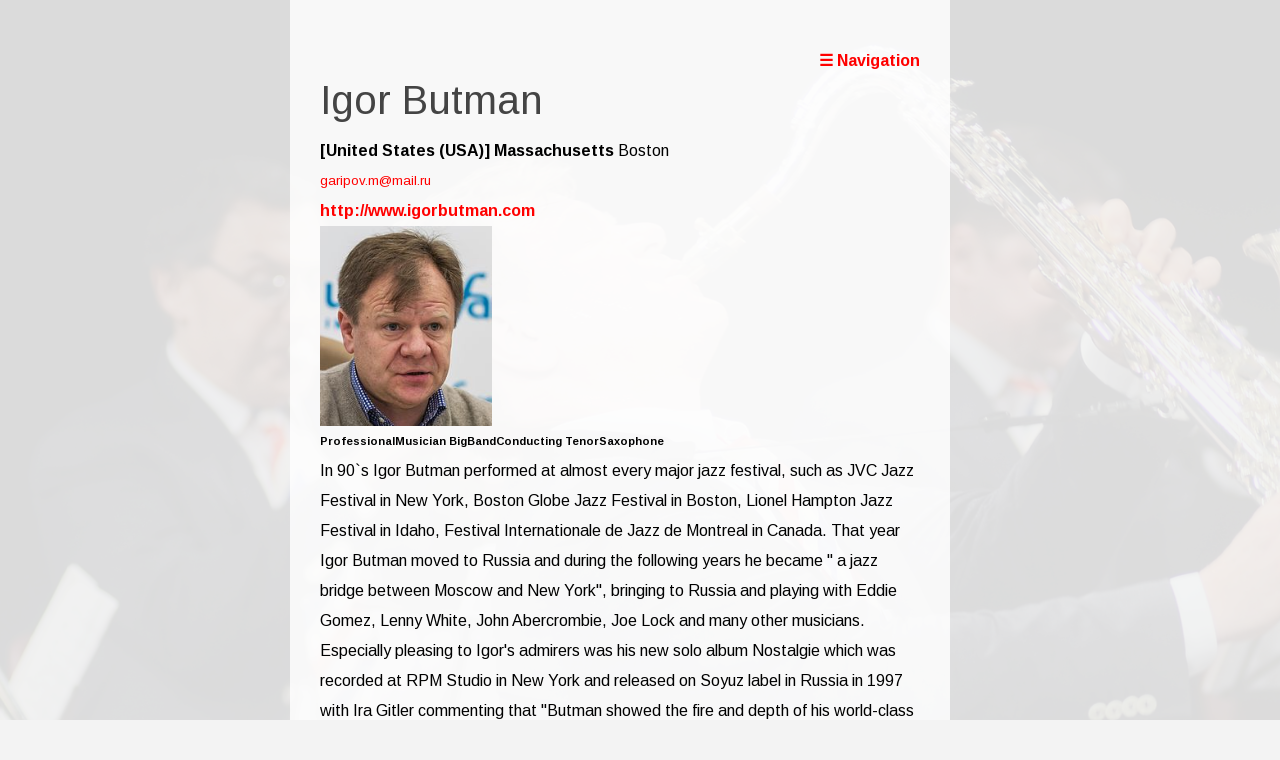

--- FILE ---
content_type: text/html; charset=latin1
request_url: https://bigbanddirectory.org/?c=ibd!mu!detail&id=394
body_size: 5276
content:
<!DOCTYPE html PUBLIC "-//W3C//DTD XHTML 1.0 Transitional//EN" "http://www.w3.org/TR/xhtml1/DTD/xhtml1-transitional.dtd">
<html xmlns="http://www.w3.org/1999/xhtml" xml:lang="en" lang="en">
<head>
<meta http-equiv="Content-Type" content="text/html; charset=iso-8859-1" />
<meta http-equiv="content-language" content="en" />
<title> Igor Butman [United States (USA)] Massachusetts Boston — International Big Band Directory ibd</title>
<link rel="stylesheet" href="fallback.css" type="text/css" />
<link rel="canonical" href="https://www.bigbanddirectory.org/?c=ibd!mu!detail&id=394&t=Igor%20Butman%20%5BUnited%20States%20%28USA%29%5D%20Massachusetts%20Boston" />
<meta name="viewport" content="width=device-width, initial-scale=1.0, maximum-scale=1.0, user-scalable=yes" />
<link rel="stylesheet" href="r/cssbase.css?1699100821" "?1383992599" type="text/css" />
<link rel="stylesheet" href="calendar/calendar-win2k-cold-1.css?1699100821" type="text/css" title="base" />
<link href="favicon.ico" rel="shortcut icon" />
<script type="text/javascript" src="fancybox/lib/jquery-1.10.1.min.js"></script>
<script type="text/javascript" src="fancybox/lib/jquery.mousewheel-3.0.6.pack.js"></script>
<script type="text/javascript" src="fancybox/source/jquery.fancybox.js?v=2.1.5"></script>
<link rel="stylesheet" type="text/css" href="fancybox/source/jquery.fancybox.css?v=2.1.5" media="screen" />
<link rel="stylesheet" type="text/css" href="fancybox/source/helpers/jquery.fancybox-buttons.css?v=1.0.5" />
<script type="text/javascript" src="fancybox/source/helpers/jquery.fancybox-buttons.js?v=1.0.5"></script>
<link rel="stylesheet" type="text/css" href="fancybox/source/helpers/jquery.fancybox-thumbs.css?v=1.0.7" />
<script type="text/javascript" src="fancybox/source/helpers/jquery.fancybox-thumbs.js?v=1.0.7"></script>
<script type="text/javascript" src="fancybox/source/helpers/jquery.fancybox-media.js?v=1.0.6"></script>
<script src="js/u5_scripts.js" type="text/javascript"></script>
<script src="r/cleanmail.css?1699100821" type="text/javascript"></script>
</head>
<body id="body">
<div id="main">
  <div id="header" title="home" onclick="location.href='./'" style="cursor:pointer;background:url(r/logo/logo_en.jpg?t=1501599099);background-size:contain;background-repeat:no-repeat;background-color:#fafafa">
    <div id="metanavi">&nbsp;&nbsp;&nbsp;<!--<a name="search"></a><form id="frm_Search" name="fsearch" method="get" action="javascript:location.href='index.php?c=_search&amp;l=en&amp;q='+escape(document.fsearch.q.value.replace(/ /g,',').replace(/\+/g,','))" onsubmit="return isterm()">
  <input type="hidden" name="l" value="en" />
  <input type="hidden" name="c" value="_search" />

  <input onfocus="if (this.value=='Site + Intranet') this.value=this.value.replace(/Site \+ Intranet/g,'');document.getElementById('search_Input').style.color='black';document.getElementById('search_Input').style.fontStyle='normal';" id="search_Input" type="text" name="q" value="" />
  <input onclick="document.getElementById('search_Input').value=document.getElementById('search_Input').value.replace(/Site \+ Intranet/g,'')" id="search_Submit" title="search" type="submit" class="btnSubmit" alt="search" value="" />
</form>
<script type="text/javascript">
function isterm() {
if (document.fsearch.q.value.replace(/ /g,'')=='') {
valert=jQuery('<textarea />').html("Please enter search term").text();
alert(valert);
document.fsearch.q.focus();
return false;
}
}
document.fsearch.q.value=unescape('');
if (document.fsearch.q.value=='' && 'i'=='!') {
document.getElementById('search_Input').style.color='#aaa';
document.getElementById('search_Input').style.fontStyle='italic';
document.fsearch.q.value='Site + Intranet';
}
</script>
-->
      <div id="languages"><a href="?c=ibd!mu!detail&id=394&l=30"></a><a href="?c=ibd!mu!detail&id=394&l=20"></a></div>
    </div>
<!--    <div id="clickhome" onclick="location.href='./'">-->
      <div id="slogan">International Big Band Directory <span class="larger"><span class="mono"><span class="bold">ibd</span></span></span></div>
<!--    </div>-->
  </div>
  <div id="navigation" style="display:none">
    <div id="navLeft"><a name="navigation"></a><ul></ul></div>
  </div>
  <!-- <div id="navigationtop">
    <div id="navTop"><a name="navigation"></a><ul></ul></div> 
  </div> REMOVING HTML COMMENT TAG HERE = SWITCH SPLIT NAVIGATION ON. FURTHER: RENAME id="navLeft" TO id="navLeftSubTop" HERE IN THIS WINDOW! -->
  <div id="content"><a name="content"></a><p><div class="right"><div class="center">
<iframe id="facebook" src="//www.facebook.com/plugins/like.php?layout=box_count&locale=en_US&href=https%3A%2F%2Fbigbanddirectory.org%2F%3Fc%3Dibd%21mu%21detail%26id%3D394" scrolling="no" frameborder="0" style="border:none;width:53px;height:41px"></iframe></div>
<a id="back1" href="javascript:self.close()">back</a>
<a id="nopener" target="_top" href="?c=ibd!mu"><b>&#9776; Navigation</b></a>
<script>
if(opener)document.getElementById('body').style.visibility='hidden';
setTimeout("document.getElementById('body').style.visibility='visible'",333);
</script>
<a></a></a>
</div>
<div itemscope itemtype="http://schema.org/Person"><div class="lia" lang="en"><h2 style="margin-top:-0px"><span id="title1" itemprop="name">Igor Butman</span><br /><small><span id="editopener" style="display:none"><a href="javascript:void(0)" onclick="opener.location.href='e?n=!ibd!mu!form&id=394';self.close()" class="ei394" style="float:right;display:none" id="book394edit">&#9998;</a></span><span id="editNOopener" style="display:none"><a href="javascript:void(0)" onclick="location.href='e?n=!ibd!mu!form&id=394';" class="ei394" style="float:right;display:none" id="book394edit">&#9998;</a></span><!--<a id="book394del" href="javascript:void(0)" onclick="opener.location.href='d?n=!ibd!mu!form&id=394';self.close()" class="ei394" style="display:none">&#10007;</a>--></small></h2><b id="title2">[United States (USA)]</b> <b id="title3">Massachusetts</b> Boston<br><small><a href="mailto:garipov.m@mail.ru" itemprop="email">garipov.m@mail.ru</a></small><br /><a onclick="if(window.name.indexOf('ibdwdw')>-1)mx(this.href);else if(top!==self)top.location.href=this.href" href="http://www.igorbutman.com"><b itemprop="url">http://www.igorbutman.com</b><br><img class="formdataimg" src="thumb.php?w=600&h=600&f=r/P/_1011041854_igorbutman.png&t=1503222897" style="max-width:200px;max-height:200px" /></a><br><span style="font-size:11px;font-weight:bold">ProfessionalMusician BigBandConducting TenorSaxophone       </span><br><div itemprop="description">In 90`s Igor Butman performed at almost every major jazz festival, such as JVC Jazz Festival in New York, Boston Globe Jazz Festival in Boston, Lionel Hampton Jazz Festival in Idaho, Festival Internationale de Jazz de Montreal in Canada. That year Igor Butman moved to Russia and during the following years he became &quot; a jazz bridge between Moscow and New York&quot;, bringing to Russia and playing with Eddie Gomez, Lenny White, John Abercrombie, Joe Lock and many other musicians. Especially pleasing to Igor's admirers was his new solo album Nostalgie which was recorded at RPM Studio in New York and released on Soyuz label in Russia in 1997 with Ira Gitler commenting that &quot;Butman showed the fire and depth of his world-class improvisational talent&quot;. The Igor Butman's videoclip Nostalgie has reached the second position on Canadian TV channel Bravo!Canada. Butman`s marvelous coalescence of soul, sound and technique drew praise from American President Bill Clinton, one time tenor man, at a state dinner hosted by Vladimir Putin at the Moscow Kremlin. Clinton stated, that Igor Butman is &quot;may be the greatest living jazz saxophone player, who happens to be a Russian.&quot;</div><script>
document.title=(document.getElementById('title1').innerHTML+' '+document.getElementById('title2').innerHTML+' '+document.getElementById('title3').innerHTML).replace(/&amp;/g,'&');
</script><br /><div id="youtube">https://youtu.be/yJEU0S9WlHc</div></p><p><div id="bimg" style="padding-right:0px;width:100%;overflow:hidden"><br /><img class="formdataimg" src="thumb.php?w=1800&f=r/P/_4472439833_igorbutman.jpg&t=1503222890" style="max-width:600px" /><br /></div></div></p><p><div class="right"><a id="back2" href="javascript:self.close()">back</a></div><br />
<script>
function mx(that) {
if(document.getElementById('loading'))document.getElementById('loading').style.display='block';
setTimeout("if(document.getElementById('slow'))document.getElementById('slow').style.display='block'",5555);
document.getElementById('content').style.position='absolute';
window.moveTo(0,0);
window.resizeTo(screen.width, screen.height)
alwaysLowered = false;
xthat=that;
setTimeout("location.href=xthat",3333);
window.scrollTo(0,0);
}

document.getElementById('header').style.display='none';
setTimeout("document.getElementById('body').style.minWidth='0px'",111);
setTimeout("document.getElementById('main').style.margin='auto'",111);
//setTimeout("document.getElementById('main').style.marginLeft='0px'",111);
setTimeout("document.getElementById('main').style.maxWidth='700px'",111);
setTimeout("document.getElementById('content').style.maxWidth='600px'",111);
setTimeout("if(document.getElementById('footer'))document.getElementById('footer').style.display='none'",111);
setTimeout("if(document.getElementById('footer'))document.getElementById('footer').style.display='none'",1111);
setTimeout("if(document.getElementById('like'))document.getElementById('like').style.display='none'",111);
setTimeout("if(document.getElementById('like'))document.getElementById('like').style.display='none'",1111);
</script>




<script>

y=document.getElementById('youtube').innerHTML;
if(y.indexOf('v=')>0) {
y=y.split('v=')[1];

y=y.replace(/&amp;amp;t=/g,'?t=');
y=y.replace(/&amp;amp;start=/g,'?start=');
y=y.replace(/&amp;start=/g,'?start=');
y=y.replace(/&amp;t=/g,'?t=');
y=y.replace(/&start=/g,'?start=');
y=y.replace(/&t=/g,'?t=');

y=y.replace(/\?t=/,'?start=');
y=y.split('&')[0];
document.getElementById('youtube').innerHTML='<iframe style="width:100%;height:315px" src="https://www.youtube.com/embed/'+y+'" frameborder="0" allowfullscreen></iframe>';
}
else if(y.indexOf('/')>0) {
y=y.split('/');
y=y[y.length-1];
y=y.replace(/\?t=/,'?start=');
y=y.split('&')[0];
document.getElementById('youtube').innerHTML='<iframe width="100%" height="315" src="https://www.youtube.com/embed/'+y+'" frameborder="0" allowfullscreen></iframe>';
}

if(window.name.indexOf('ibdwdw')>-1){
document.getElementById('nopener').style.display='none';
document.getElementById('editopener').style.display='inline';
}
else {
document.getElementById('editNOopener').style.display='inline';
document.getElementById('back1').style.display='none';
document.getElementById('back2').style.display='none';
}

if(top!==self) {
document.getElementById('editNOopener').style.display='none';
document.getElementById('facebook').style.display='none';
}

function isz() {
e=document.getElementsByClassName('formdataimg');
for(i=0;i<e.length;i++) {
if(e[i].style.maxWidth=='600px')e[i].style.width='100%';
else if(window.innerWidth<450||window.innerHeight<450){
e[i].style.maxWidth='100%';
}
else e[i].style.maxWidth='500px';
}
}
setTimeout("isz()",111);
setTimeout("isz()",777);
</script>
<div id="loading" style="position:absolute;top:0;left0;width:100%;height:100%;background:white;display:none"><center><br><img src="upload/spinner.gif" />
loading...
<br>
<a href="javascript:self.close()">cancel</a>
<br>
<div id="slow" style="display:none">Well, something is not very fast here.<br><span style="font-size:222%">&#128564;</span></div>
<script>
</script>
</center></div>
<br />
<script>
function mx2() {
if(document.getElementById('loading'))document.getElementById('loading').style.display='block';
setTimeout("if(document.getElementById('slow'))document.getElementById('slow').style.display='block'",5555);
document.getElementById('content').style.position='absolute';
window.moveTo(0,0);
window.resizeTo(screen.width, screen.height)
alwaysLowered = false;
window.scrollTo(0,0);
}

function rmhi(that) {
return that.replace(/<\/span>/g,'').replace(/<span class="hitshilite">/g,'').replace(/ /g,'%').replace(/  /g,' ').replace(/  /g,' ').replace(/  /g,' ');
}

if('i'=='!')exm='!';
else exm='';
e=document.getElementsByClassName('lia');
for(i=0;i<e.length;i++) {

e[i].innerHTML=e[i].innerHTML.replace(/}}}}}}/g,'</a>').replace(/{{{{{{/g,'<a href="javascript:void(0)" onclick="mx2();location.href=\'?c=\'+exm+\'ibd!br&l=en&notes=datacsv%20LIKE%20%25\'+escape(jQuery(\'<textarea />\').html(rmhi(this.innerHTML)).text())+\'%25\'">');

e[i].innerHTML=e[i].innerHTML.replace(/}}}}}/g,'</a>').replace(/{{{{{/g,'<a href="javascript:void(0)" onclick="mx2();location.href=\'?c=\'+exm+\'ibd!ad&l=en&notes=datacsv%20LIKE%20%25\'+escape(jQuery(\'<textarea />\').html(rmhi(this.innerHTML)).text())+\'%25\'">');

e[i].innerHTML=e[i].innerHTML.replace(/}}}}/g,'</a>').replace(/{{{{/g,'<a href="javascript:void(0)" onclick="mx2();location.href=\'?c=\'+exm+\'ibd!gi&l=en&notes=datacsv%20LIKE%20%25\'+escape(jQuery(\'<textarea />\').html(rmhi(this.innerHTML)).text())+\'%25\'">');

e[i].innerHTML=e[i].innerHTML.replace(/}}}/g,'</a>').replace(/{{{/g,'<a href="javascript:void(0)" onclick="mx2();location.href=\'?c=\'+exm+\'ibd!lo&l=en&notes=datacsv%20LIKE%20%25\'+escape(jQuery(\'<textarea />\').html(rmhi(this.innerHTML)).text())+\'%25\'">');

e[i].innerHTML=e[i].innerHTML.replace(/}}/g,'</a>').replace(/{{/g,'<a href="javascript:void(0)" onclick="mx2();location.href=\'?c=\'+exm+\'ibd!mu&l=en&notes=datacsv%20LIKE%20%25\'+escape(jQuery(\'<textarea />\').html(rmhi(this.innerHTML)).text())+\'%25\'">');

e[i].innerHTML=e[i].innerHTML.replace(/}/g,'</a>').replace(/{/g,'<a href="javascript:void(0)" onclick="mx2();location.href=\'?c=\'+exm+\'ibd!bb&l=en&notes=datacsv%20LIKE%20%25\'+escape(jQuery(\'<textarea />\').html(rmhi(this.innerHTML)).text())+\'%25\'">');

}
</script>
<div id="bg" style="position:fixed;top:-10px;left:-10px;width:0px;height:0px;z-index:-1;opacity:0.1"></div>
<script>
function isize() {
document.getElementById('bg').style.width=window.innerWidth*1.2+'px';
document.getElementById('bg').style.height=window.innerHeight*1.2+'px';
setTimeout("isize()",333);
}
if(screen.availWidth>1000){
if(document.getElementsByClassName('formdataimg')[1]) {
e=document.getElementsByClassName('formdataimg')[1].src.split('f=')[1].replace(/&/g,'?');
document.getElementById('bg').style.backgroundImage="url("+e+")";
document.getElementById('bg').style.backgroundSize='cover';
document.getElementById('content').style.background="rgba(255, 255, 255, 0.8)";
isize();
}
}
</script>
</div>
  
  <div id="footer"><a name="contact"></a><span id="flinks"><span id="theibd">The International Big Band Directory </span><span class="larger"><span class="mono"><span class="bold">ibd</span></span></span> is sponsored by <a target="_blank" title="https://pplus.ch" href="https://pplus.ch">PPLUS engineering company<span style="font-size:80%;text-decoration:none">&nbsp;<img src="images/extern.gif" /></span></a> <span class="smaller">&#9648;</span> <a href="index.php?c=ibd!contact&amp;l=en&notes=datacsv LIKE %25%25">Contact</a> <span class="smaller">&#9648;</span> <a href="index.php?c=ibd!termsofuse&amp;l=en&notes=datacsv LIKE %25%25">Terms of use</a> <span class="smaller">&#9648;</span> <a href="index.php?c=ibd!linkus&amp;l=en&notes=datacsv LIKE %25%25">Please Link&nbsp;us&nbsp;&#128515;</a></div><script>if(window.innerWidth<1000){document.getElementById('theibd').style.display='none';document.getElementById('footer').innerHTML=document.getElementById('footer').innerHTML.replace(/engineering company/i,'').replace(/of use/i,'').replace(/please/i,'').replace(/is sponsored by/i,'sponsor')}</script>

<script>
e=document.getElementsByTagName('a');
for(i=0;i<e.length;i++) {
if(e[i].href.indexOf('c=ibd!mu!detail')>0&&e[i].href.indexOf('!form')<0)e[i].style.background='yellow';
}
</script>
</div>
</div>
<script>
if(window.innerWidth<1400) {
document.getElementById('body').style.margin=0;
document.getElementById('body').style.padding=0;
document.getElementById('main').style.margin=0;
}

if(window.innerWidth<1000) {
document.getElementById('slogan').style.margin='0 0 0 111px';
document.getElementById('slogan').style.padding='27px 0 0 0';
document.getElementById('slogan').innerHTML='Intl. Big Band Directory';
if(document.getElementById('living'))document.getElementById('living').style.width='auto';
}
</script>

<script>
function autoequalsone() {
if(location.href.indexOf('auto=1')>0)location.reload();
}
setTimeout("autoequalsone()",2222);
</script>
<center><iframe id="facebook" src="https://www.facebook.com/plugins/like.php?href=https%3A%2F%2Fbigbanddirectory.org%2F&width=450&layout=standard&action=like&size=small&show_faces=true&share=true&height=80&appId=1517042905226343" style="height:80%;max-width:450px;border:none;overflow:hidden" scrolling="no" frameborder="0" allowTransparency="true"></iframe></center>
<div id="u5clkycrnr" style="width:30px;height:30px;position:absolute;top:0;left:0;z-index:999;" onclick="if (typeof clickycorner === 'undefined') clickycorner=0;clickycorner++;if(clickycorner>1){window.open('edit.php?c=ibd!mu!detail&amp;id=394');clickycorner=0}"><img src="clickycorner.gif" /></div>
 </body>
<!-- This site runs in u5CMS V5.8.6. Get u5CMS for free at http://www.yuba.ch/u5cms -->
</html>

--- FILE ---
content_type: text/css
request_url: https://bigbanddirectory.org/r/csslayout.css?1699100821
body_size: 506
content:
/*LAYOUT*/
#facebook {
        display:none;
}

#body {
        max-width:10200px;
        padding-right:3%;
        padding-left:3%;
}

#main {
	margin: auto;
	max-width: 10050px;
        margin-left:22px;
}
#header {
	height: 70px;
}
#metanavi {
	font-size: 90%;
	float: right;
	padding: 10px;
}
#languages {
	font-size: 80%;
	padding: 3px;
}
#clickhome {
	width: 300px;
	height: 300px;
   	cursor: pointer;
}
#slogan {
	padding: 27px 0 0 120px;
        color:#bbb;
        white-space:nowrap;
        width:100px;
}
#navigation {
	font-size: 90%;
	width: 200px;
	height: 150px;
	float: left;
	hyphens: auto;
}
#content {
	min-height: 600px;
        overflow:auto;
	margin-left:0px;
	padding: 30px;
	-moz-hyphens: auto;
	-o-hyphens: auto;
	-webkit-hyphens: auto;
	-ms-hyphens: auto;
	hyphens: auto;
	background: #fff;
	margin-top: 0px;
}
#news {
	font-size: 90%;
	background: #eaf2ff;
	width: 222px;
	min-height: 270px;
	margin-top: -50px;
	margin-right: 10px;
	padding: 15px;
	hyphens: auto;
position:fixed;left:22px;top:111px;z-index:1;
        display:none;
}
#footer {
	font-size: 90%;
	background: #fafafa;
	padding: 7px;
        padding-left:33px;
	margin-bottom: 100px;
}
 

--- FILE ---
content_type: text/css
request_url: https://bigbanddirectory.org/r/cssnavleft.css?1699100821
body_size: 675
content:
/*
This CSS formats the navigation if you hav NOT A split navigation.

If you want a split navigation, you have to

1: In PIDVESA's S, htmltemplate, switch the #navTop on

  <div id="navigationtop">
    <div id="navTop"><a name="navigation"></a>{{{navigation}}}</div>
  </div>


by removing <!-- and -->

2: Also in htmltemplate, change

<div id="navLeft"><a name="navigation"></a>{{{navigation}}}</div>

to

<div id="navLeftSubTop"><a name="navigation"></a>{{{navigation}}}</div>

*/


/*NAVLEFT*/
#navLeft {
	padding-top: 100px;
}
#navLeft a {
	display: block;
	text-decoration: none;
	color: #3F3F3F;
}
#navLeft li {
	list-style-type: none;
	margin: 0;
	margin-left: -40px;
	border-bottom: 1px solid #ddd;
}
#navLeft li a {
	padding: 7px 5px 10px 0px;
}
#navLeft li a:hover {
	text-decoration: none;
	color: black;
}
#navLeft li li a {
	margin-left: -38px;
	font-size: 0.9em;
	padding: 0px 2px 3px 58px;
}
#navLeft li li a:hover {
	text-decoration: none;
}
#navLeft .inactive {
	padding-left: 7px;
}
#navLeft .inactive a:hover, #navLeft .inactive a:focus, #navLeft .inactive a:active {
	background-color: transparent;
}
#navLeft .active {
	padding-left: 7px;
	color: #3F3F3F;
	background-color: #f9f9f9;
}
#navLeft .active a:hover, #navLeft .active a:focus, #navLeft .active a:active {
	color: #000000;
}
#navLeft li a.activeItem {
	color: #e63320;
	font-weight: bolder;
}
#navLeft li li a.activeItem {
	color: red;
	font-weight: bold;
}
#navLeft li.active ul {
	padding-top: 0.4em;
}
#navLeft li.active ul li.subItem {
	padding-bottom: 0.6em;
	margin-top: -0.5em;
	border-bottom: none;
}
#navLeft li.active ul li.subSubItem {
	padding-bottom: 1.0em;
	margin-top: -1.3em;
}
#navLeft li.subSubItem {
	margin-left: -65px;
	font-size: 85%;
	border-bottom: none;
}
#navLeft li.subsubSubItem {
	margin-left: -90px;
	font-size: 80%;
	border-bottom: none;
	margin-top: -1.9em;
	margin-bottom: 1.6em;
}
 

--- FILE ---
content_type: text/css
request_url: https://bigbanddirectory.org/r/cssform.css?1699100821
body_size: 821
content:
/*FORM*/
form.unibeform {
	font-family: Arimo, sans-serif;
}
fieldset {
	background-color: #F2F2F2;
	border: 1px solid #ccc;
	margin: 0 0 20px 0;
	padding: 25px;
}
form.unibeform ol li {
	font-size: 0.9em;
}
fieldset fieldset {
	margin: 0;
}
fieldset.horizontal {
	border: none;
	margin: 0 0 -5px 0;
	padding: 2px 0;
}
fieldset legend {
	color: #000;
	font-size: 14px;
}
fieldset.horizontal legend {
	font-size: 12px;
}
label {
	display: inline;
	padding-top: 14px;
	margin-bottom: 0px;
	cursor: pointer;
	font-size: 0.9em;
}
fieldset.horizontal label {
	display: inline;
	margin: 0;
}
form.unibeform li {
	margin-top: 3px;
	margin-bottom: 8px;
	margin-left: 0;
}
fieldset.horizontal li {
	display: inline;
	list-style: none;
	margin-top: 0;
	margin-right: 15px;
}
input, select, textarea {
	border: 1px solid #999;
	font-family: Arimo, sans-serif;
	font-size:14px;
	-webkit-overflow-scrolling: touch;
}
input[type=text], textarea, select {
	width: 100%;
}
input:hover, input:focus, input:active, select:hover, select:focus, select:active, textarea:hover, textarea:focus, textarea:active {
	border: 1px solid #333333;
}
form.unibeform ol, form.unibeform ul {
	list-style: none;
}
label.mandatory:after, legend.mandatory:after {
	content: "*";
	color: #ff0000;
}
input.readonly, input.readonly:hover, input.readonly:focus, input.readonly:active {
	background-color: #F2F2F2;
	color: #333333;
	border: 1px solid #999999;
}
label.readonly {
	cursor: default;
}
form.unibeform fieldset fieldset.horizontal.error, form.unibeform fieldset.ksl fieldset.horizontal ul.error, form.unibeform .error {
	border: 2px #A9002E solid;
}
form fieldset.ksl {
	padding: 10px 20px;
}
fieldset.ksl label {
	cursor: pointer;
	width: 36%;
	text-align: left;
	margin-right: 8px;
	display: inline-block;	/* wichtig! */
	border-bottom: 1px dotted #ccc;
	vertical-align: bottom;
}
fieldset.ksl li {
	line-height: 1.6em;
}
fieldset.ksl li.long {
	line-height: 1.2em;
}
fieldset.ksl input[type=text], fieldset.ksl select {
	width: 61%;
	text-align: left;
}
fieldset.ksl button.inFieldset {
	width: auto;
}
fieldset.ksl input[type=text].short, fieldset.ksl select.short {
	width: 30%;
}
form.unibeform input[type=checkbox], form.unibeform input[type=radio] {
	border: none;
}
input {
	-moz-hyphens: none;
	-o-hyphens: none;
	-webkit-hyphens: none;
	-ms-hyphens: none;
	hyphens: none;
}
input[type=submit] {
background:lightgreen;
} 